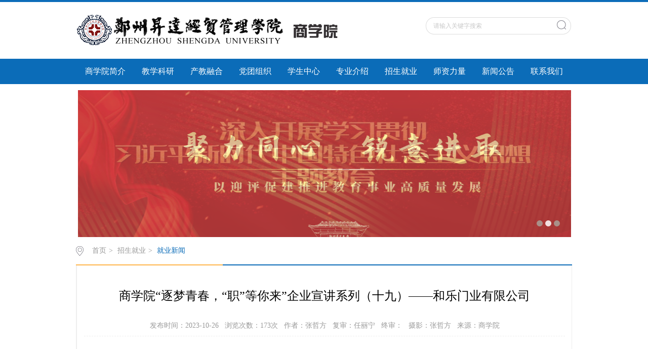

--- FILE ---
content_type: text/html
request_url: https://sxy.shengda.edu.cn/info/1172/10619.htm
body_size: 5128
content:
<!DOCTYPE html>
<html><head><title>商学院“逐梦青春，“职”等你来”企业宣讲系列（十九）——和乐门业有限公司-郑州升达经贸管理学院-商学院</title><META Name="keywords" Content="郑州升达经贸管理学院-商学院,就业新闻,商学院,商学,学院,青春,等你,企业,宣讲,系列,十九,和乐,有限公司,有限公,有限,公司" />
<META Name="description" Content="10月25日上午十点，商学院邀请到和乐门业有限公司在2号楼116教室开展企业宣讲会，商学院2024届毕业生参加。会议伊始，主讲人周老师介绍了公司的发展历程、经营范围、企业规模和企业文化等信息，大家对企业有了初步的认识。随后介绍了公司招聘的岗位信息、薪资福利，并强调了公司对人才的重视，讲述了员工培训以及晋升路线和条件。最后，主讲人细心回答同学们提出的问题。宣讲会结束之后，有求职意向的同学进行了现场面试。本次..." />



<meta http-equiv="X-UA-Compatible" content="IE=edge,chrome=1"> 

<meta charset="utf-8"><link rel="stylesheet" type="text/css" href="../../css/style.css">
<link rel="stylesheet" type="text/css" href="../../css/publice.css">
<script type="text/javascript" src="../../js/bd.js"></script>
<script type="text/javascript" src="../../js/bd.soChange.js"></script>
<script type="text/javascript">
$(function(){
    $(".mainmenu dl").hide();
    $("li.mainmenu").hover(function(){
        $(this).find("dl").stop(true,true);
        $(this).find("dl").slideDown();
    },function(){
        $(this).find("dl").stop(true,true);
        $(this).find("dl").slideUp();
    });
})
</script>

<!--Announced by Visual SiteBuilder 9-->
<link rel="stylesheet" type="text/css" href="../../_sitegray/_sitegray_d.css" />
<script language="javascript" src="../../_sitegray/_sitegray.js"></script>
<!-- CustomerNO:77656262657232307e7a47545251544703080002 -->
<link rel="stylesheet" type="text/css" href="../../copy_1_content.vsb.css" />
<script type="text/javascript" src="/system/resource/js/counter.js"></script>
<script type="text/javascript">_jsq_(1172,'/copy_1_content.jsp',10619,1441660214)</script>
</head>
<body style="position: relative"><!--top s-->
<div class="topWrap clearfix">



<!--<div style="width:100%;height:112px;background:url(/img/top-bg.jpg) no-repeat center top;display:none;">-->
<div style="width:100%;height:112px;background:#ffffff;">
<div class="topDiv">
<div class="logo">

<!-- 网站logo图片地址请在本组件"内容配置-网站logo"处填写 -->
<div class="logo">
<a href="../../index.htm" title="商学院"><img src="../../images/sxy.png" width="550" height="64" border="0" alt="商学院" title="商学院"></a>
</div>
</div>
<div class="topR fr"><script language="javascript" src="/system/resource/js/dynclicks.js"></script><script language="javascript" src="/system/resource/js/openlink.js"></script><div class="topR_t fr" style="color:#fff;">
</div>



<div style="clear:both;"></div><script type="text/javascript">
    function _nl_ys_check_2(){
        
        var keyword = document.getElementById('showkeycode196927_2').value;
        if(keyword==null||keyword==""){
            alert("请输入关键字搜索");
            return false;
        }
        if(window.toFF==1)
        {
            document.getElementById("lucenenewssearchkey196927").value = Simplized(keyword );
        }else
        {
            document.getElementById("lucenenewssearchkey196927").value = keyword;            
        }
        var  base64 = new Base64();
        document.getElementById("lucenenewssearchkey196927").value = base64.encode(document.getElementById("lucenenewssearchkey196927").value);
        new VsbFormFunc().disableAutoEnable(document.getElementById("showkeycode196927_2"));
        return true;
    } 
    function submitForm()
    {
        document.getElementById("au2a").submit();
    }
</script>
<script type="text/javascript">
				function test3()
				{
					var tempStr=document.getElementById('showkeycode196927_2').value;
					if(tempStr=="请输入关键字搜索")
					{
						document.getElementById('showkeycode196927_2').value="";
					}
				}
				function test4()
				{
					var tempStr=document.getElementById('showkeycode196927_2').value;
					if(tempStr=="")
					{
						document.getElementById('showkeycode196927_2').value="请输入关键字搜索";
					}
				}
			</script>
<div class="Search">
<form action="../../ssjg.jsp?wbtreeid=1172" method="post" id="au2a" name="au2a" onsubmit="return _nl_ys_check_2()">
 <input type="hidden" id="lucenenewssearchkey196927" name="lucenenewssearchkey" value=""><input type="hidden" id="_lucenesearchtype196927" name="_lucenesearchtype" value="1"><input type="hidden" id="searchScope196927" name="searchScope" value="0">
 <input type="text" value="请输入关键字搜索" name="showkeycode" class="search_text" onfocus="test3()" onblur="test4()" id="showkeycode196927_2" />
                <div class="fdj fr"> <input type="submit" class="button pngFix" value="" style="cursor: hand"></div>
</form>
</div><script language="javascript" src="/system/resource/js/base64.js"></script><script language="javascript" src="/system/resource/js/formfunc.js"></script>
</div></div>


</div>

</div><!--nav--><div class="navWrap  clearfix">
    <div class="nav">
    <ul>
            <li>
            <a class="link" href="../../sxyjj.htm">商学院简介</a>
                        
        </li>
        <li class="mainmenu">
            <a class="link" href="../../jxky/jxzlgl.htm">教学科研</a>
            <!--如果是导航字数很多，则加上 class="chang"，否则去掉即可-->
            <dl>
                    <dd><a href="../../jxky/sjjxry.htm">省级教学荣誉</a></dd>
                    <dd><a href="../../jxky/jxzlgl.htm">教学质量管理</a></dd>
                    <dd><a href="../../jxky/kxyj.htm">科学研究</a></dd>
                    <dd><a href="../../jxky/yjzx.htm">研究中心</a></dd>
            </dl>
        </li>
        <li class="mainmenu">
            <a class="link" href="../../cjrh/xqhz.htm">产教融合</a>
            <!--如果是导航字数很多，则加上 class="chang"，否则去掉即可-->
            <dl>
                    <dd><a href="../../cjrh/xqhz.htm">校企合作</a></dd>
                    <dd><a href="../../cjrh/fwsh.htm">服务社会</a></dd>
                    <dd><a href="../../cjrh/sd_jdyxczxdscyxy.htm">升达·京东云乡村振兴电商产业学业</a></dd>
            </dl>
        </li>
        <li class="mainmenu">
            <a class="link" href="#">党团组织</a>
            <!--如果是导航字数很多，则加上 class="chang"，否则去掉即可-->
            <dl>
                    <dd><a href="http://www.shengda.edu.cn/yxxdw/">党委</a></dd>
                    <dd><a href="http://www.shengda.edu.cn/yxxtuanwei/">团委</a></dd>
            </dl>
        </li>
        <li class="mainmenu">
            <a class="link" href="../../xszx/xshd.htm">学生中心</a>
            <!--如果是导航字数很多，则加上 class="chang"，否则去掉即可-->
            <dl>
                    <dd><a href="../../xszx/xshd.htm">学生活动</a></dd>
                    <dd><a href="../../xszx/kykz.htm">考研考证</a></dd>
            </dl>
        </li>
        <li class="mainmenu">
            <a class="link" href="../../zyjs/dzswbk.htm">专业介绍</a>
            <!--如果是导航字数很多，则加上 class="chang"，否则去掉即可-->
            <dl>
                    <dd><a href="../../zyjs/dzswbk.htm">电子商务本科</a></dd>
                    <dd><a href="../../zyjs/ggxbk.htm">广告学本科</a></dd>
                    <dd><a href="../../zyjs/scyxbk.htm">市场营销本科</a></dd>
                    <dd><a href="../../zyjs/wlglbk.htm">物流管理本科</a></dd>
                    <dd><a href="../../zyjs/kjdsbk.htm">跨境电商本科</a></dd>
            </dl>
        </li>
        <li class="mainmenu">
            <a class="link" href="../../zsjy/jyxw.htm">招生就业</a>
            <!--如果是导航字数很多，则加上 class="chang"，否则去掉即可-->
            <dl>
                    <dd><a href="../../zsjy/zsjhyzx.htm">招生计划与咨询</a></dd>
                    <dd><a href="../../zsjy/jyxw.htm">就业新闻</a></dd>
                    <dd><a href="../../zsjy/zpxx.htm">招聘信息</a></dd>
                    <dd><a href="../../zsjy/jyzs.htm">就业知识</a></dd>
                    <dd><a href="../../zsjy/jycyzc.htm">就业创业政策</a></dd>
                    <dd><a href="../../zsjy/yxxy.htm">优秀校友</a></dd>
            </dl>
        </li>
        <li class="mainmenu">
            <a class="link" href="../../szll.htm">师资力量</a>
            <!--如果是导航字数很多，则加上 class="chang"，否则去掉即可-->
            <dl>
                    <dd><a href="../../szll/yxjsfc.htm">优秀教师风采</a></dd>
                    <dd><a href="../../szll/ggjsfc.htm">骨干教师风采</a></dd>
                    <dd><a href="../../szll/kcszms.htm">课程思政名师</a></dd>
                    <dd><a href="../../szll/fdyfc.htm">辅导员风采</a></dd>
            </dl>
        </li>
        <li class="mainmenu">
            <a class="link" href="../../xwgg.htm">新闻公告</a>
        </li>
        <li class="mainmenu">
            <a class="link" href="../../lxwm.htm">联系我们</a>
        </li>
     
    </ul>
</div>
</div>
<script type="text/javascript">

    $(".mainmenu dl").hide();

</script><!--banner-->    <div class="banner_three">
            <div class="eachBox">
                <div class="changeBox_a1" id="change_32">
                            <div class="changeDiv">
                        <h3></h3>
                        <img width="1000" height="335" src="../../img/1111.png" />
                    </div>
    
                        <div class="changeDiv">
                        <h3></h3>
                        <img width="1000" height="335" src="../../temp/474b000da0c3fe2c423873b2aaf5537.jpg" />
                    </div>
    
                        <div class="changeDiv">
                        <h3></h3>
                        <img width="1000" height="335" src="../../temp/_20230516085243.jpg" />
                    </div>
    
<ul class="ul_change_a2">
                        <li><span></span></li>
                        <li><span></span></li>
                        <li><span></span></li>
                    </ul>
                </div>
            </div>
        </div><!--main-->
<div class="mainWrap clearfix"><div class="main_tit">
        <div class="main_titT main_titTa">
            <img src="../../img/bri_icon1.png">

<a href="../../index.htm">首页</a>>
<a href="../../zsjy/jyxw.htm">招生就业</a>>
<a href="../../zsjy/jyxw.htm" class="cur">就业新闻</a>
        </div>
</div>
<div class="main_content">
<script language="javascript" src="../../_dwr/interface/NewsvoteDWR.js"></script><script language="javascript" src="../../_dwr/engine.js"></script><script language="javascript" src="/system/resource/js/news/newscontent.js"></script><script type="text/javascript">NewsvoteDWR.getNewsLinkUrl(10618,'1441660214','vsb',newsSkip);function newsSkip(data){if(data != ""){window.location.href = data;}}</script><LINK href="/system/resource/js/photoswipe/3.0.5.1/photoswipe.css" type="text/css" rel="stylesheet"><script language="javascript" src="/system/resource/js/photoswipe/3.0.5.1/klass.min.js"></script><LINK href="/system/resource/style/component/news/content/format2.css" type="text/css" rel="stylesheet"><script language="javascript" src="/system/resource/js/ajax.js"></script><script>

$(function(){
 $(".MsoNormalTable").css("margin-left","");


});
</script>
<form name="_newscontent_fromname">
<div class="main_content">
<div class="main_contit">
            <h2 style="font-family:'微软雅黑'">商学院“逐梦青春，“职”等你来”企业宣讲系列（十九）——和乐门业有限公司</h2>
            <p style="font-family:'微软雅黑'">
            发布时间：2023-10-26&nbsp;&nbsp;
浏览次数：<script>_showDynClicks("wbnews", 1441660214, 10618)</script>次&nbsp;&nbsp;
作者：张哲方&nbsp;&nbsp;
复审：任丽宁&nbsp;&nbsp;
终审：&nbsp;&nbsp;
摄影：张哲方&nbsp;&nbsp;
来源：商学院
            </p>
        </div>
   
    <div id="vsb_content_2" class="main_conDiv"><div class="v_news_content">
<p class="vsbcontent_start">10月25日上午十点，商学院邀请到和乐门业有限公司在2号楼116教室开展企业宣讲会，商学院2024届毕业生参加。</p>
<p class="vsbcontent_img">
 <img width="554" height="416" src="/__local/D/9F/49/C281A2E591D53148A037D7C0C8D_8A0E7838_E18C0.png" vsbhref="vurl" vurl="/_vsl/D9F49C281A2E591D53148A037D7C0C8D/8A0E7838/E18C0" vheight="416" vwidth="554" orisrc="/__local/D/9F/49/C281A2E591D53148A037D7C0C8D_8A0E7838_E18C0.png" class="img_vsb_content"></p>
<p>会议伊始，主讲人周老师介绍了公司的发展历程、经营范围、企业规模和企业文化等信息，大家对企业有了初步的认识。随后介绍了公司招聘的岗位信息、薪资福利，并强调了公司对人才的重视，讲述了员工培训以及晋升路线和条件。最后，主讲人细心回答同学们提出的问题。宣讲会结束之后，有求职意向的同学进行了现场面试。</p>
<p>本次宣讲会取得圆满成功，同学们对不同行业岗位的就业情况有了新的认识，对自己的就业方向有了更深的了解。</p>
<p class="vsbcontent_end"><br /></p>
</div><div id="div_vote_id"></div></div>
    
    <div class="main_art">
      <ul>
                <li><lable>上一篇：</lable><a href="10616.htm">商学院“逐梦青春，“职”等你来”企业宣讲系列（二十）——...</a></li>
                <li><lable>下一篇：</lable><a href="10597.htm">商学院“逐梦青春，“职”等你来”企业宣讲系列（十七）——...</a></li>
            </ul>
  </div>
</div>
   
   
</form>

</div></div><!--link-->



<!--foot-->
<div class="footWrap clearfix"><div class="footDiv_one">
        <div class="foot_one">
            <p><p>版权所有 2001-2017 郑州升达经贸管理学院-商学院<br />地址：河南省郑州新郑龙湖镇文昌路1号 电话：0371-62436222,62436214 邮编：451191&nbsp;E_mail：2365127546@qq.com</p></p>
        </div>
    </div>





<script type="text/javascript">
$(function(){
    $(".select").each(function(){
        var s=$(this);
        var z=parseInt(s.css("z-index"));
        var dt=$(this).children("dt");
        var dd=$(this).children("dd");
        var _show=function(){dd.slideDown(200);dt.addClass("cur");s.css("z-index",z+1);};   //展开效果
        var _hide=function(){dd.slideUp(200);dt.removeClass("cur");s.css("z-index",z);};    //关闭效果
        dt.click(function(){dd.is(":hidden")?_show():_hide();});
        dd.find("a").click(function(){dt.html($(this).html());_hide();});     //选择效果（如需要传值，可自定义参数，在此处返回对应的“value”值 ）
        $("body").click(function(i){ !$(i.target).parents(".select").first().is(s) ? _hide():"";});
    })
});
</script><script type="text/javascript">
$(function () {
//切换对象为其他，这里为包含图片和标题的层
    $('#change_32 div.changeDiv').soChange({//对象指向层，层内包含图片及标题
        thumbObj:'#change_32 .ul_change_a2 span',
        thumbNowClass:'on'//自定义导航对象当前class为on
    });
});
</script><script type="text/javascript">
function setContentTab(name, curr, n) {
    for (i = 1; i <= n; i++) {
        var menu = document.getElementById(name + i);
        var cont = document.getElementById("con_" + name + "_" + i);
    if(menu != null)
    {
        menu.className = i == curr ? "up" : "";
    }
        if (i == curr) {
      if(cont != null)
        {
            cont.style.display = "block";
        }
        } else {
        if(cont != null)
    {
            cont.style.display = "none";
    }
        }
    }
}
</script><script type="text/javascript">
$(".pic ul li").hover(function(){
    $(this).stop(true).animate({width:"848px"},500).siblings().stop(true).animate({width:"50px"},500);
});
</script>

</div>
<script type="text/javascript">
$(function () {

//切换对象为其他，这里为包含图片和标题的层
    $('#change_32 div.changeDiv').soChange({//对象指向层，层内包含图片及标题
        thumbObj:'#change_32 .ul_change_a2 span',
        thumbNowClass:'on'//自定义导航对象当前class为on
    });

});
</script>

</body></html>


--- FILE ---
content_type: text/css
request_url: https://sxy.shengda.edu.cn/css/style.css
body_size: 7648
content:
.topWrap{
 width: 100%;
 margin: 0 auto;
 background: #ffffff;
 height: auto;
 overflow: hidden;
 border-top: 4px solid #0d6db9;
}
.topDiv{
 width: 976px;
 margin:0 auto;
 height:112px;
}
.logo{
 float: left;
margin-top:12px;

}
.topR{
 width:420px;
 height: 76px;
 padding-top: 15px;
 color: #999999;
}
.topR a{
 color: #999999;
 padding: 0 5px;
}
.Search{
 width: 287px;
 height: 38px;
 background:url(../img/top_hunt_bg.png) no-repeat;
 margin-top: 15px;
 *float: right;
 float: right;
}
.fdj{
 float: right;
 height: 18px;
 margin-top: 6px;
 margin-left: 10px;
}
.fdj img{
 margin-right: 5px;
}
.search_text{
 float: left;
 width: 195px;
 margin-top: 2px;
 height: 30px;
    line-height: 30px;
 outline: none;
 font-family: "微软雅黑";
 color: #c8c8c8;
 margin-left: 15px;
}
.button{
 background:url(../img/top_hunt.png) no-repeat;
 width: 18px;
 height: 18px;
 cursor: pointer;
 margin-right: 10px;
 outline: none;
}

.navWrap{
 width: 100%;
 background:#0b6cb8;
 height:50px;
 line-height: 50px;
 margin: 0 auto;
 position: relative;
 z-index: 9999;
}
.nav{width:976px;height:50px;margin: 0 auto;}
.nav li{float:left;height:50px;line-height:50px;font-size:16px;position:relative;}
.nav li a{color:#FFF;display:block;padding: 0 16px;}
.nav ul li a:hover{display:block;color: #fff;background:#0a5894;}
.nav dl{font-size:14px;background:#0a5894;position:absolute;top:50px;left:0px;z-index: 9999;width: 100%;}
.nav dl dd a{color:#fff; padding: 8px 0; line-height: 22px;display: block;text-align: center;font-size:13px;}
.nav dl dd a:hover{color:#fff;background:#0D6DB9;}


.bannerWrap{
 width: 100%;
 margin: 0 auto;
 height: auto;
 overflow: hidden;
}
.banner_one{
 width:974px; height:350px;
 position:relative; 
 margin:0 auto; 
 overflow:hidden; 
 z-index:1;
}

.slideBox{ width:974px; height:350px;overflow:hidden; position:relative;}
.slideBox .hd{ height:4px; overflow:hidden; position:absolute; right:29.6%; bottom:20px; z-index:1;}
.slideBox .hd ul{ overflow:hidden; zoom:1; float:left;  }
.slideBox .hd ul li{ float:left; margin-right:5px;  width:60px; height:4px;border-radius: 2px;text-align:center; background:#8f8586; cursor:pointer; }
.slideBox .hd ul li.on{ background:#fff;}
.slideBox .bd{ position:relative; height:100%; z-index:0;}
.slideBox .bd li{ zoom:1; vertical-align:middle; }
.slideBox .bd img{ width:100%; height:auto; display:block;  }
.slideBox .prev{ position:absolute; left:0; top:50%; margin-top:-25px; float:left;display:block; width:40px; height:74px; background:url(../img/s_banner_l.png)  no-repeat; filter:alpha(opacity=50);opacity:0.5;     z-index: 3;  }
.slideBox .next{ position:absolute; right:0; top:50%; margin-top:-25px; float: right; display:block; width:40px; height:74px; background:url(../img/s_banner_r.png) no-repeat; filter:alpha(opacity=50);opacity:0.5;      z-index: 3; }
.slideBox .prev:hover,.slideBox .next:hover{ filter:alpha(opacity=100);opacity:1; }
.slideBox .prevStop{ display:none;  }
.slideBox .nextStop{ display:none;  }


.banner_two{
 width: 976px;
 margin:10px auto 0;
}
.pic{width:976px;height:335px;}
.pic ul li{list-style:none;width:50px;height:334px;float:left;}
.pic .l1{background-image:url(../temp/m_banner.jpg);}
.pic .l4{background-image:url(../temp/b_banner.jpg);}
.pic .l3{background-image:url(../temp/m_banner.jpg);}
.pic .l2{background-image:url(../temp/b_banner.jpg);width:824px;}
.txt{width:100%; height:42px;line-height: 42px;background: url(../img/m_banbg.png) no-repeat 0px 0px;margin-top: 292px;}
.txt p{color:#fff;font-family:"微软雅黑";position:relative;width: 100%;overflow: hidden;height: 42px;line-height: 42px;text-indent: 50px;}
.txt .p1{font-size:16px;}

.banner_three{
 width: 976px;
 margin:12px auto 0;
}
.eachBox{
 height: 200px;
}

.changeBox_a1{
 float:left;
 width: 976px;
 height:290px;
 position:relative; overflow:hidden;
}
.changeBox_a1 .a_bigImg img{
 position:absolute;
 top:0px;
 left:0px;
 display:none;
}
.changeDiv{
 position:absolute;
 top:0px;
 left:2px;
 display:none;
}
.changeDiv h3{
 position:absolute;
 left:0px;
 bottom:0;
 width:100%;
 height:43px;
 line-height:43px;
 background:#000;
 filter:alpha(opacity=70);
 opacity:0.7;
}
.changeDiv h3 a{
 display:block;
 padding-left:15px;
 color:#fff;
 font-size: 16px;
}
.changeDiv a img{
 display: block;
 width: 100%;
}

.ul_change_a2{
 position:absolute;
 right:20px;
 bottom:16px;
 padding-left:12px;
 overflow:hidden;
}
.ul_change_a2 li{
 display:-moz-inline-stack;
 display:inline-block;
 *display:inline;
 *zoom:1;
}
.ul_change_a2 span{
 display:-moz-inline-stack;
 display:inline-block;
 *display:inline;
 *zoom:1;
 margin-right:2px;
 background:#a99f97;
 filter:alpha(opacity=85);
 opacity:0.85;
 cursor:hand;
 cursor:pointer;
 width: 12px;
 height: 12px;
 border-radius: 50%;
}
.ul_change_a2 span.on{
 background:#fff;
}


.container{
 width: 996px;
 margin: 0 auto;
 height: auto;
}

.content{
 margin-top: 5px;
 width: 996px;
 float: left;
}
.new_inforBox{
 width: 644px;
 height: auto;
 padding: 0 10px;
 margin-top: 20px;
}
.informBox{
 width: 180px;
 height: auto;
 padding: 0 10px;
 margin-top: 20px;
}
.dynamic{
 height: 35px;
 line-height: 34px;
 width: 100%;
 border-bottom: 1px solid #d7d7d7;
background:#ddd;
}
.dynamic h2{
 font-size: 16px;
 color: #464646;
 font-weight: normal;
    float: left;
    padding: 0 5px;

background:#2780cb;
color:#fff;}
.dynamic span a{
 width: 38px;
 height: 25px;
 *position: relative;
 *margin-top: 12px;
 display: block;
 float: right;
}
.newBox{
 margin:12px auto 0;
 height: auto;
 overflow: hidden;
}
.new_pic{
 float: right;
 width: 380px;
}
.slideBox1{ 
 width:380px; 
 height:auto; 
 overflow:hidden; 
 position:relative;
}
.slideBox1 .hd{
 height:15px; 
 overflow:hidden; 
 position:absolute; 
 right:5px; 
 bottom:8px; 
 z-index:1; 
}
.slideBox1 .hd ul{ 
 overflow:hidden; 
 zoom:1; 
 float:left;  
}
.slideBox1 .hd ul li{ 
 float:left; 
 margin-right:2px;
 border-radius: inherit;
 width:20px; 
 height:15px; 
 line-height:14px; 
 text-align:center; 
 background:#6a6a6a;
 color:#fff; 
 cursor:pointer; 
}
.slideBox1 .hd ul li.on{ 
 background:#0b6cb8;
}
.slideBox1 .bd{ 
 position:relative; 
 height:100%; 
 z-index:0;
 height: 177px;  
}
.slideBox1 .bd li{ 
 zoom:1; 
 vertical-align:middle; 
}
.slideBox1 .bd img{ 
 width:100%; 
 display:block;  
}
.new_pic h3{
 font-size: 14px;
 color: #999999;
 font-weight: normal;
 text-align: center;
 margin-top: 20px;
}
.new_list{
 width: 312px;
 float: left;
}
.new_list1{
 width: 312px;
 margin-top: 20px;
}
.dynamic_list{
 width: 100%;
}
.dynamic_list li{
 _height: 30px;
 height: 30px;
   line-height:30px;
 *height: 27px;
   *line-height:27px;
   font-size: 14px;
   color: #5c5c5c;
   width: 100%;
   background: url(../img/xdd.png) no-repeat 0px 14px;
   text-indent: 12px;
}
.dynamic_list1 li{
 *height: 30px;
   *line-height:30px;
}
.dynamic_list li:hover{
 background: url(../img/xdd_h.png) no-repeat 0px 14px;
}
.dynamic_list li a{
    color: #5c5c5c;
    display: block;
    cursor: pointer;
 text-overflow: ellipsis;
 white-space: nowrap;
 overflow: hidden;
}
.dynamic_list li:hover a{
    color: #0b6cb8;
}
.dynamic_list li a em{
 display: block;
 float: left;
 text-overflow: ellipsis;
 white-space: nowrap;
 overflow: hidden;
}
.dynamic_list li img{
 margin-right: 6px;
}
.dynamic_list li span{
 float: right;
 margin-right: 0;
 color: #c3c3c3;
}
.dynamic_list li:hover span{
 color: #0B6CB8;
}
.new_pica{
 width: 310px;
 padding: 0 10px;
}
.new_pica1{
 margin-top: 20px;
 position: relative;
}
.slideBox2{ width:100%; height:240px; overflow:hidden; position:relative;}
.slideBox2 .hd{height:8px; overflow:hidden; position:absolute; right:5px; bottom:12px; z-index:1; }
.slideBox2 .hd ul{ overflow:hidden; zoom:1; float:left;  }
.slideBox2 .hd ul li{ float:left; margin-right:5px;border-radius:50%;width:8px; height:8px; line-height:8px; text-align:center; background:#989da9; cursor:pointer; }
.slideBox2 .hd ul li.on{ background:#fff;}
.slideBox2 .bd{ position:relative; height:100%; z-index:0;   }
.slideBox2 .bd li{ zoom:1; vertical-align:middle; }
.slideBox2 .bd img{ width:100%; height:240px; display:block;  }
.new_pica p{
 position: absolute;
 bottom: 0;
 left: 0;
 width: 100%;
 background: url(../img/ico.png);
 cursor:hand;
 cursor:pointer;
 font-size: 14px;
 color: #ffffff;
 line-height: 34px;
 text-indent:10px;
}
.newBoxa{
 margin-top:0px ;
}
#tab2 { width:100%; height:auto; position:relative;}
html > body #tab2 { width:100%;}
#tab2 div { position:absolute; top:56px; left:0; width:100%; height:auto;border: 1px solid #eee;}
#tab2 div { display:none;}
#tab2 .block { display:block;}
#tab2 h3 {text-indent: 0 ;float:left; width:89px; height:42px; line-height:42px;margin-right: 8px; font-size:16px; cursor:pointer; background-color:#c5c5c5; text-align:center; color:#ffffff; font-family:Microsoft YaHei;font-weight:normal;}
#tab2 .up { background:#0B6CB8;color:#fff;}

#tab2 ul { list-style:none; padding:0; height:auto;overflow: hidden; margin-top:0px;}
#tab2 li { margin-right:2px;background: url(../img/xdd.png) no-repeat 5px 15px;line-height: 29px;text-indent:12px;overflow:hidden;}
#tab2 li a { display:inline; font-size:14px; text-decoration:none;color: #5c5c5c;}
#tab2 li a span{ display:block; float:right;color: #c3c3c3;}
#tab2 li:hover a span{ display:block; float:right;  color: #0b6cb8;}
#tab2 li:hover{background: url(../img/xdd_h.png) no-repeat 5px 15px;}
a.tab_title:link { color: #5a5a5a; text-decoration:none;}
a.tab_title:visited { color:#5a5a5a; text-decoration:none;}
a.tab_title:hover { color:#5a5a5a; text-decoration:none;}
a.tab_title:active { color:#5a5a5a; text-decoration:none;}
a.tab_menu:link { color:#6464d5; text-decoration:none;}
a.tab_menu:hover { color:#8888e0; text-decoration:underline;}
#tab2  a.gd{font-size: 14px;color: #999999;position: absolute;top: -36px;right: 0;cursor: pointer;}
#tab2  a.gd:hover{color: #0b6cb8;}

.dynamica{
 background: #0b6cb8;
 border-bottom:none;
 height: 42px;
 line-height: 42px;
}
.dynamica h2{
 color: #fff;
 border-bottom:none;
 text-indent: 8px;
}
.dynamica span a{
 width: 38px;
 height: 25px;
 display: block;
 float: right;
}
.dynamica span a img{
 width: 33px;
 height: 5px;
}
.informBoxa{
 margin-top:20px;
 width: 312px;
}
.los_list{
 margin-top:0;
}
.los_list li{
 height:38px;
 width: 100%;
 margin-top: 11.5px;
 *margin-top: 10px;
}
.los_list li a{
 display: block;
 color: #666666;
 font-size: 14px;
 border-left: 4px solid #ffb64d;
 text-indent: 8px;
 height:38px;
 line-height:38px;
 background: #f8f8f8;
 text-overflow: ellipsis;
 white-space: nowrap;
 overflow: hidden;
}
.los_list li a:hover{
 color:  #0B6CB8;
 background: #fcfcfc;
}

.contentb{
 margin-top: 20px;
}
.newBoxd{
 float: left;
 height: auto;
 width: 778px;
 border: 1px solid #EEEEEE;
 border-top: none;
 margin-top: 0;
}
.new_pica2{
 width: 370px;
 padding: 0;
}
.slideBox7{ height:240px; overflow:hidden; position:relative;margin: 10px 0 10px 10px;}
.slideBox7 .hd{height:8px; overflow:hidden; position:absolute; right:5px; bottom:12px; z-index:1; }
.slideBox7 .hd ul{ overflow:hidden; zoom:1; float:left;  }
.slideBox7 .hd ul li{ float:left; margin-right:5px;border-radius:50%;width:8px; height:8px; line-height:8px; text-align:center; background:#989da9; cursor:pointer; }
.slideBox7 .hd ul li.on{ background:#fff;}
.slideBox7 .bd{ position:relative; height:100%; z-index:0;   }
.slideBox7 .bd li{ zoom:1; vertical-align:middle; }
.slideBox7 .bd img{ height:240px; display:block;  }
.new_listc{
 margin-top: 0px;
 width: 370px;
 padding: 10px;
 float: right;
 margin-right: 0;
}
.dynamic_listg{
 width: 100%;
}
.dynamic_listg li{
 width: 100%;
}
.new_list h3{
 font-size: 16px;
 color: #0b6cb8;
 text-indent: 12px;
}
.new_list h3 a{
 color: #0b6cb8;
}
.new_listbpicl,
.new_listbpicr{
 width: 150px;
}
.new_listbpicl a{
 display: block;
}
.new_list p{
 margin-top: 4px;
 font-size: 12px;
 color: #999999;
 text-indent: 2em;
 line-height: 22px;
 padding-bottom: 4px;
 border-bottom: 1px dashed #eeeeee;
}
.new_list p span a{
 color: #0b6cb8;
}
.new_list p span a:hover{
 color: #ffb64d;
}
.newBoxc{
 border: 1px solid #EEEEEE;
 border-top: none;
}

.lect_list ul li{
 width: 100%;
 height: auto;
 overflow: hidden;
 padding: 14px 0;
 border-bottom: 1px dashed #eee;
 cursor: pointer; 
}
.lect_list ul li .lect_l_time{
 float: left;
 width:40px;
}
.lect_list ul li .lect_l_time h2{
 display: block;
 width: 40px;
 height:27px;
 font-size: 16px;
 color: #999999;
 font-weight: normal;
 text-align: center;
 line-height: 27px;
 background: #f8f8f8;
}
.lect_list ul li .lect_l_time span{
 display: block;
 width: 40px;
 height:27px;
 font-size: 16px;
 color: #fff;
 text-align: center;
 line-height: 27px;
 background: #cccccc;
}
.lect_list ul li:hover .lect_l_time span{
 background: #ffb64d;
}
.lect_r{
 float: right;
 margin-right: 0;
 width: 124px;
}
.lect_list ul li .lect_r h2{
 display: block;
 width: 100%;
 line-height: 20px;
 min-height: 40px;
 font-size: 14px;
 color: #666666;
 font-weight: normal;
 text-align:left;
}
.lect_list ul li:hover .lect_r h2{
 color: #0B6CB8;
}
.lect_list ul li .lect_r span{
 display: block;
 font-size: 12px;
 color: #c8c8c8;
 text-align: left;
}
.newBoxe{
 width: 100%;
}
.new_listd{
 width: 100%;
 padding: 0;
}
.new_listd h3{
 font-size: 18px;
}
.dynamic_listh{
 width: 100%;
}
.dynamic_listh li{
 width: 100%;
}
.dynamic_listh li a em,
.dynamic_listc1 li a em{
 width: 586px;
}
.dynamic_liste li a em{
 width: 240px;
}

.slideBox3{ 
 width:100%; 
 height:127px; 
 overflow:hidden; 
 position:relative; 
}
.slideBox3 .hd{ 
 height:4px; 
 overflow:hidden; 
 position:absolute; 
 left: 50%;
 margin-left: -22.5px;
 bottom:15px; 
 z-index:1; 
}
.slideBox3 .hd ul{ 
 overflow:hidden; 
 zoom:1; 
 float:left;
}
.slideBox3 .hd ul li{ 
 float:left; 
 margin-right:5px;  
 width:4px; 
 height:4px;
 text-align:center; 
 background:#e8b3bb; 
 cursor:pointer; 
}
.slideBox3 .hd ul li.on{ 
 background:#fff;
}
.slideBox3 .bd{ 
 position:relative; 
 height:100%; 
 z-index:0;   
}
.slideBox3 .bd li{ 
 zoom:1; 
 vertical-align:middle; 
}
.slideBox3 .bd img{ 
 width:100%; 
 height:127px; 
 display:block;  
}

.slideBox4{ 
 width:100%; 
 height:127px; 
 margin-top: 24px;
 overflow:hidden; 
 position:relative; 
}
.slideBox4 .hd{ 
 height:6px; 
 overflow:hidden; 
 position:absolute; 
 left: 50%;
 bottom:12px; 
 margin-left: -69px;
 z-index:1; 
}
.slideBox4 .hd ul{ 
 overflow:hidden; 
 zoom:1; 
 float:left;  
}
.slideBox4 .hd ul li{ 
 float:left; 
 margin-right:4px;  
 width:30px; 
 height:4px;
 text-align:center;
 border:1px solid #fec169; 
 cursor:pointer; 
}
.slideBox4 .hd ul li.on{ 
 background:#fec169;
}
.slideBox4 .bd{ 
 position:relative; 
 height:100%; 
 z-index:0;   
}
.slideBox4 .bd li{ 
 zoom:1; 
 vertical-align:middle; 
}
.slideBox4 .bd img{ 
 width:100%; 
 height:127px; 
 display:block;  
}

.contentc{
 width: 976px;
 padding: 0 10px;
 margin-top: 20px;
}
.contentc a img{
 width: 100%;
 height: 60px;
}

.newBoxb{
 width: 100%;
 margin-top:0px;
}
.newBoxb .new_picb{
 width: 100%;
 position: relative;
}
.new_picb p{
 position: absolute;
 bottom: 0;
 left: 0;
 width: 100%;
 background: url(../img/ico.png);
 cursor:hand;
 cursor:pointer;
 font-size: 16px;
 color: #ffffff;
 line-height: 34px;
 text-indent:10px;
}
.slideBox5{ 
 width: 100%;
 height:344px; 
 overflow:hidden; 
 position:relative;
}
.slideBox5 .hd{ 
 height:14px; 
 overflow:hidden; 
 position:absolute; 
 right:2%; 
 bottom:8px; 
 z-index:1; 
}
.slideBox5 .hd ul{ 
 overflow:hidden; 
 zoom:1; 
 float:left;  
}
.slideBox5 .hd ul li{ 
 float:left; 
 margin-right:4px; 
 width:20px; 
 height:14px;
 text-align:center;
 line-height: 14px;
 background: #494544;
 cursor:pointer;
 border-radius: inherit;
 color: #fff;
 font-size: 12px; 
}
.slideBox5 .hd ul li.on{ 
 background:#0b6cb8;
}
.slideBox5 .bd{ 
 position:relative; 
 height:100%; 
 z-index:0;   
}
.slideBox5 .bd li{ 
 zoom:1; 
 vertical-align:middle; 
}
.slideBox5 .bd img{ 
 width: 100%;
 height:344px; 
 display:block;  
}

.informBoxb{
 width: 312px;
 height: auto;
 padding: 0 10px;
 margin: 20px 0 0 0;
}
.informBoxb1{
 width: 230px;
 padding: 0;
}
.dynamicb{
 width:100%;
 background: #0b6cb8;
 border-bottom:none;
 height: 44px;
 line-height: 44px;
}
.dynamicb h2{
 color: #fff;
 border-bottom:none;
 text-indent: 10px;
}
.dynamicb span a{
 width: 38px;
 height: 25px;
 margin-top: 0px;
 *margin-top: 10px;
 display: block;
 float: right;
}
.dynamicb span a img{
 width: 33px;
 height: 5px;
}
.guid_list{
 height: auto;
 overflow: hidden;
 background: #fbfbfb;
}
.gui_list{
 margin-top: 12px;
}
.gui_list li{
 background: #FBFBFB url(../img/dh_jt.png) no-repeat 5px 12px ;
 text-indent: 30px;
 line-height: 32px;
}
.gui_list li:hover{
 background:#f1f1f1 url(../img/dh_jt_h.png) no-repeat 5px 12px ;
 text-indent: 30px;
 line-height: 32px;
}
.gui_list li a{
 display: block;
 height: 32px;
 font-size: 14px;
 color: #666;
}
.gui_list li a:hover{
 color: #0b6cb8;
}
.dynamicd{
 width: 100%;
}
.new_inforBoxb .new_pica{
 padding: 0;
}
.slideBoxa{
 margin-top: 6px;
}
.slideBox6{ height:256px; overflow:hidden; position:relative;}
.slideBox6 .hd{height:8px; overflow:hidden; position:absolute; right:5px; bottom:12px; z-index:1; }
.slideBox6 .hd ul{ overflow:hidden; zoom:1; float:left;  }
.slideBox6 .hd ul li{ float:left; margin-right:5px;border-radius:50%;width:8px; height:8px; line-height:8px; text-align:center; background:#989da9; cursor:pointer; }
.slideBox6 .hd ul li.on{ background:#fff;}
.slideBox6 .bd{ position:relative; height:100%; z-index:0;   }
.slideBox6 .bd li{ zoom:1; vertical-align:middle; }
.slideBox6 .bd img{ height:256px; display:block;  }
.dynamic_lista{
 width: 100%;
}
.dynamic_lista li{
 width: 100%;
}
.dynamicc{
 border-bottom: none;
 height: auto;
 overflow: hidden;
 width: 100%;
 position: relative;
}
.dynamicc h2{
 color: #fff;
 font-size: 16px;
 border-bottom: none;
 border-left: 4px solid #0b6cb8;
 text-indent: 10px;
}
.informBoxb input{
 margin-top: 12px;
 color: #c8c8c8;
 font-size: 14px;
 height: 38px;
 line-height: 38px;
 border: 1px solid #eeeeee;
 text-indent: 10px;
 width: 256px;
 margin-left: 0;
}
.informBoxb input.h_button{
 width: 54px;
 height: 40px;
 line-height: 40px;
 font-size: 16px;
 color: #FFF;
 text-align: center;
 background: #ffb64d;
 border:none;
 text-indent: 0px;
 position: absolute;
 cursor: pointer;
}
.informBoxb1 input{
 width: 172px;
}
.zp_pic a img{
 width: 100%;
 height: 59px;
 margin:14px  auto 0;
}
.zp_pic a:hover img{
 opacity: 0.8;
}
#tab{width:100%;position:relative;margin:0 auto;}
#tab .tab_menu{width:100%;z-index:1;}
#tab .tab_menu li{float:left;width:88px;height:38px;line-height:38px;border: 1px solid #eee;border-top:2px solid #E8E8E8;border-bottom:none;cursor:pointer;text-align:center;color: #666;background: #e8e8e8;font-size: 16px;}
#tab .tab_box{width:178px;height:auto;clear:both;position:relative;border:1px solid #eee;background:#fff;border-top: 0;}
#tab .tab_menu .selected{background: #fff;border-top: 2px solid #0B6CB8;color: #0B6CB8;}
.hide{display:none;}
.tab_box div{padding:8px;} 
.tab_box ul li{
 background: url(../img/h_jt.png) no-repeat 2px 12px;
 text-indent: 20px;
 line-height: 32px;
}
.tab_box ul li a{
 font-size: 14px;
 color: #666666;
 display: block;
 text-overflow: ellipsis;
 white-space: nowrap;
 overflow: hidden;
}
.tab_box ul li a:hover{
 color: #0B6CB8;
}

.new_picc{
 width:380px;
 padding: 0 10px;
 margin-top: 20px;
}
.dynamice{
 width:100%;
}
.picFocus{ 
 margin:11px auto 0;
 width:100%;
 position:relative;  
 overflow:hidden;  
 zoom:1;   
}
.picFocus .hd{ 
 width:100%;
 margin-top: -40px;  
 overflow:hidden;
}
.picFocus .hd ul{ 
 margin-right:-5px;  
 overflow:hidden; 
 zoom:1; 
}
.picFocus .hd ul li{ 
 float:left;  
 text-align:center;  
}
.picFocus .hd ul li img{ 
 width:87px; 
 height:56px; 
 border:2px solid #fff; 
 cursor:pointer; 
 margin-right:4px;
}
.picFocus .hd ul li.on img{ 
 border-color:#ffb64d;  
}
.picFocus .bd li{ 
 vertical-align:middle; 
}
.picFocus .bd img{ 
 width:100%;
 height:202px; 
 display:block;  
}
.picFocus .bd  p{
 position: relative;
 top: -49px;
 background: rgba(23,11,15,0.5);
 filter: progid:DXImageTransform.Microsoft.gradient(startColorstr='#99000000',endColorstr='#99000000');       
    -ms-filter:"progid:DXImageTransform.Microsoft.gradient(startColorstr='#99000000', endColorstr='#99000000')";      
 cursor:hand;
 cursor:pointer;
 font-size: 14px;
 color: #ffffff;
 line-height: 34px;
 text-indent:10px;
}
.informBoxc{
 width:180px;
 float: left;
 padding: 0 10px;
 margin-top: 20px;
}
.dynamic_listb{
 margin-top: 12px;
}
.dynamic_listf li{
 background:url(../img/xdd.png) no-repeat 2px 14px;
}
.dynamic_listf li:hover{
 background:url(../img/xdd_h.png) no-repeat 2px 14px;
}
.table_list{
 width: 312px;
 padding: 0 10px;
 margin-top: 20px;
 float: left;
}
#tab1{width:100%;position:relative;}
#tab1 .tab1_menu{width:100%;z-index:1;}
#tab1 .tab1_menu li{ float:left; width:89px; height:40px; line-height:40px;margin-right: 8px; font-size:16px; cursor:pointer; background-color:#b8b8b8; text-align:center; color:#ffffff; font-family:Microsoft YaHei;font-weight:normal;}
#tab1 .tab1_box{height:auto;clear:both;position:relative;border:1px solid #eee;margin-top: 10px;}
#tab1 .tab1_menu .selected1{background-color:#0b6cb8;cursor:pointer;}
.hide1{display:none;}
.tab1_box div{padding-top: 0px;}
.tab1_box ul { list-style:none; padding:0; height:auto;overflow: hidden; margin-top:2px;}
.tab1_box li { margin-left:8px; margin-right:5px;background: url(../img/xdd.png) no-repeat 0px 15px;line-height: 31.5px;*line-height: 29px;text-indent:10px;overflow:hidden;}
.tab1_box li a { display:inline; font-size:14px; text-decoration:none;}
.tab1_box li a span{ display:block; float:right; margin-right:0px; color: #c3c3c3;}
.tab1_box li a em{
 display: block;
 float: left;
 width: 240px;
 text-overflow: ellipsis;
 white-space: nowrap;
 overflow: hidden;
}
.tab1_box li:hover a span{ display:block; float:right; margin-right:0px; color: #0b6cb8;}
.tab1_box li:hover{background: url(../img/xdd_h.png) no-repeat 0px 15px;}
#tab1  a.gd{font-size: 14px;color: #999999;position: absolute;top: -36px;right: 0;cursor: pointer;}
#tab1  a.gd:hover{color: #0b6cb8;}
 

.new_picc1{
 width: 180px;
 padding: 0 10px;
}
.informBoxe{
 padding: 0 10px;
 width: 312px;
 height: auto;
 overflow: hidden;
}
.dynamicf h2{
 border-bottom: none;
}
.dynamicf h2 i{
 font-size: 12px;
 color: #999999;
 font-style: normal;
 margin-left: 5px;
}
.sz_pic a img{
 width: 100%;
 margin-top: 12px;
}
.new_listb{
 padding: 0;
}
.informBoxc1{
 width: 312px;
 padding: 0 10px;
}
.new_picc p{
 margin-top:15px;
 font-size: 16px;
 color: #999;
}
.new_picc1 p{
 margin-top:10px;
}
.new_picc p span a {
 color: #0b6cb8;
}
.infor_lista{
 height: auto;
 padding: 0 6px;
 overflow: hidden;
 border: 1px solid #eee;
 margin-top:12px ;
}
.dynamic_liste{
 margin-top:0px;
}
.dynamic_liste li{
 line-height: 31px;
 background: url(../img/xdd.png) no-repeat 5px 15px;
 text-indent: 15px;
}
.dynamic_liste li:hover{
 background: url(../img/xdd_h.png) no-repeat 5px 15px;
}
.informBoxd{
 height: auto;
 overflow: hidden;
 float: right;
 margin-right: 0;
}
.focu_list{
 margin-top: 10px;
 height: auto;
 overflow: hidden;
}
.focu_list ul li{
 height: auto;
 overflow: hidden;
 padding: 10px 0;
 border-bottom: 1px dashed #eee;
}
.focu_list ul li .focu_picL{
 float: left;
 width: 98px;
}
.focu_list ul li .focu_picL img{
 width: 98px;
 height: 71px;
}
.focu_list ul li .focu_picR{
 float: right;
 margin-right: 0;
 width: 260px;
 margin-left: 10px;
}
.focu_list ul li .focu_picR .tit{
 font-size: 14px;
 color: #666666;
 font-weight: normal;
 margin-top: 0;
 text-align: left;
 display: block;
 text-overflow: ellipsis;
 white-space: nowrap;
 overflow: hidden;
}
.focu_list ul li .focu_picR a:hover{
 color: #0b6cb8;
}
.focu_list ul li .focu_picR p{
 font-size: 12px;
 color: #999999;
 text-indent: 2em;
}
.focu_list ul li .focu_picR p span a:hover{
 color: #ffb64d;
}
.dynamic_listc li{
 background: url(../img/xdd.png) no-repeat 7px 14px ;
 text-indent: 18px;
}
.dynamic_listc li:hover{
 background: url(../img/xdd_h.png) no-repeat 7px 14px;
}
.new_list2{
 width: 100%;
 float: none;
}
.new_listb h3{
 margin-top: 20px;
}
.new_listbpic{
 height: auto;
 overflow-x: hidden;
 margin:20px auto 0;
 border-bottom: 1px dashed #eee;
}
.new_listbpicl{
 float: left;
 margin-left: 0px;
 border-bottom:none;
 padding-left: -10px;
}
.new_listbpicr{
 float: right;
 margin-right: 0;
}
.new_listbpicl a p,.new_listbpicr a p{
 text-indent: 0;
 text-overflow: ellipsis;
 white-space: nowrap;
 overflow: hidden;
 border-bottom:none;
}
.new_listbpicl a img,.new_listbpicr a img{
 width: 150px;
 height: 107px;
}

.contentf{
 width: 976px;
 padding: 0 10px;
 margin: 20px auto 0;
 height: auto;
 overflow: hidden;
}
.dynamicg{
 width: 100%;
 margin: 0 auto;
}
.dynamicg h2{
 border-bottom: none;
}
.dynamicg h2 i{
 font-size: 12px;
 color: #999999;
 font-style: normal;
 margin-left: 5px;
}
.col_con{
 width: 100%;
 margin: 12px auto 0;
}
.col_con ul li{
 float: left;
 width: 229px;
 margin-right:20px;
}
.col_con ul li a img{
 width: 100%;
 height:145px;
}
.col_con ul li a:hover img{
 opacity: .8;
}
.col_con ul li a h3{
 font-size:16px;
 color: #666666;
 font-weight: normal;
 margin-top:25px;
 text-overflow: ellipsis;
 white-space: nowrap;
 overflow: hidden;
 display: block;
}
.col_con ul li a:hover h3{
 color:#0B6CB8;
}
.col_con ul li a p.time{
 margin-top: 15px;
 color: #a9a9a9;
 font-size: 12px;
}
.col_con ul li a p.exp{
 font-size: 14px;
 color: #A9A9A9;
 margin-top: 15px;
 line-height: 27px;
 text-indent: 2em;
}
.col_con ul li.col_r{
 float: right;
 margin-right: 0;
}

.sch_con{
 width: 100%;
 margin: 0px auto;
}
.sch_conL{
 float: left;
 width:325px;
}
.sch_conL a img{
 width: 324px;
 height: 169px;
 margin-top: 12px;
}
.sch_conL a h3{
 margin-top: 18px;
 font-size: 16px;
 color: #0B6CB8;
 font-weight: normal;
 text-overflow: ellipsis;
 white-space: nowrap;
 overflow: hidden;
}
.sch_conL a:hover img{
 opacity: .8;
}
.sch_conL a:hover h3{
 color: #0B6CB8;
}
.sch_conL p{
 margin-top:16px;
 font-size: 14px;
 color: #a9a9a9;
 line-height: 25px;
}
.sch_conM{
 float: left;
 width: 368px;
 margin-left:15px;
}
.focu_lista{
 margin-top: 0;
}
.focu_lista ul li{
 padding: 14px 0;
}
.focu_lista ul li p{
 margin-top: 18px;
}
.focu_lista ul li p span a {
 color: #0B6CB8;
}
.sch_conR{
 float: right;
 margin-right: 0;
 width: 248px;
}
.sch_conR ul li{
 padding: 14px 0;
 width: 100%;
 border-bottom: 1px dashed #eee;
}
.sch_conRwz .tit{
 font-size: 14px;
 color: #666666;
 font-weight: normal;
}
.sch_conRwz .tit:hover{
 color: #0b6cb8;
}
.sch_conRwz p{
 font-size: 12px;
 color: #999999;
 margin-top: 18px;
 text-indent: 2em;
}
.sch_conRwz p span a{
 color: #0B6CB8;
}
.sch_conRwz p span a:hover{
 color: #ffb64d;
}
.sch_cona{
 width: 976px;
 margin: 0 auto;
 height: auto;
 overflow: hidden;
 background: #fff;
 border: 1px solid #eee;
 border-top: none;
}
.sch_cona ul li{
 width: 325px;
 float: left;
}
.sch_cona ul li.sch_conaR{
 float: right;
 margin-right:0;
}
.sch_cona ul li .scl_conC{
 width:276px;
 margin: 25px auto 0;
 border-right: 1px solid #eee;
 padding:0px 23.5px 24px 23.5px;
}
.sch_cona ul li .scl_conCa{
 margin-top: 0;
 margin-bottom: 24px;
 padding-bottom: 0;
}
.sch_cona ul li .scl_conC a h3{
 width: 100%;
 font-size: 16px;
 color: #0b6cb8;
 font-weight: normal;
 float: left;
 line-height: 28px;
}
.sch_cona ul li .scl_conC a:hover h3{
 color: #0b6cb8;
}
.sch_cona ul li .scl_conC h3 span{
 font-size: 14px;
 color: #b7b7b7;
 float: right;
 margin-right: 0;
}
.sch_cona ul li .scl_conC a img{
 margin-top: 15px;
 width: 276px;
 height:144px ;
}
.sch_cona ul li .scl_conC a:hover img{
 opacity: 0.8;
}
.sch_cona ul li .scl_conC p{
 width: 100%;
 font-size: 14px;
 color: #a9a9a9;
 margin-top: 20px;
 line-height: 28px;
 text-indent: 2em;
}
.sch_conb{
 width: 976px;
 margin: 0 auto;
 height: auto;
 overflow: hidden;
 background: #fff;
 border: 1px solid #EEEEEE;
 border-top: none;
}
.sch_conb ul li{
 float: left;
 width: 178px;
 margin-left: 15px;
 _margin-left: 14px;
 margin-bottom: 15px;
 *padding-bottom: 15px;
}
.sch_conb ul li a img{
 width: 178px;
 height: 136px;
 margin-top: 15px;
}
.sch_conb ul li a p{
 font-size: 14px;
 color: #666666;
 text-align: center;
 margin-top: 15px;
 text-overflow: ellipsis;
 white-space: nowrap;
 overflow: hidden;
}
.sch_conb ul li a:hover img{
 opacity: 0.8;
}
.sch_conb ul li a:hover p{
 color: #0B6CB8;
}

.linkDiv_one{
 margin-top: 20px;
 height: auto;
 width: 976px;
 padding: 0 10px;
 overflow: hidden;
}
.link_one{
 float: left;
 font-size: 14px;
 color: #999999;
}
.link_one dl{
 width: 100%;
 line-height: 30px;
}
.link_one dl dt{
 float: left;
 width: 87px;
 line-height: 30px;
 text-align: center;
 background:#0b6cb8 ;
 font-size: 14px;
 color: #ffffff;
 margin-right:8px ;
}
.link_one dl dd{
 float: left;
 width: 870px;
}
.link_one dl dd a{
 padding: 0 12px;
 display: block;
 height: 14px;
 line-height: 14px;
 float: left;
 margin: 8px 0;
 border-right: 2px solid #aaa;
}
.link_one dl dd a.cur{border-right: 0;}
.link_onea{
 margin-top: 15px;
}
.linkDiv_two{
 width: 976px;
 padding: 0 10px;
 margin:0px auto 0;
 overflow: hidden;
}
.link_tit{
 width: 100%;
 margin-top: 35px;
 height: 27px;
 border-bottom: 1px solid #eeeeee;
} 
.link_tit h3{
 font-size: 16px;
 color: #515151;
 font-weight: normal;
}
.link_tit h3 i{
 font-size: 12px;
 color: #999999;
 margin-left: 10px;
 font-style: normal;
}
.link_two{
 width: 976px;
 margin: 20px auto 0;
}
.link_two ul li{
 float: left;
 width: 189px;
 height: 64px;
 margin-right:7px;
} 
.link_two ul li a img{
 width: 189px;
 height: 64px;
}
.link_two ul li a:hover img{
 opacity: 0.8;
}
.linkDiv_three{
 width: 976px;
 padding: 0 10px;
 position: relative;
 z-index: 2;
 margin-top: 35px;
}
.link_tita h3{
 font-size: 16px;
 color: #515151;
 width: 96px;
 border-bottom: 2px solid #0b6cb8;
 padding-bottom: 3px;
}
.linkDiv{
 width: 976px;
 float: left;
 margin-top: 22px;
}
.choice{
    width: 100%;
    margin-top: 10px;
    height: auto;
    float: left;
}
.select{
 position:relative;
 float:left;
 margin-right: 22px;
}
.select dt{
 height:33px;
 display:inline-block;
 border:1px solid #d2ccc4;
 background: url(../img/link_icon1.png) no-repeat 191px center;
 line-height:33px;
 font-size: 14px;
 cursor:pointer;
 text-indent: 5px;
 width:225px;
 color: #656565;
 white-space:nowrap;
 text-overflow:ellipsis;
 overflow:hidden;
 position:relative;
 z-index:99;
}
.select dd{
position:absolute;
 left:0;
 top:34px;
 border:1px solid #d2ccc4;
 background:#fff;
 display:none;
 font-size: 14px;
 z-index: 99;
}
.select dd ul{
 width:226px;
 max-height:250px;
 
}
.select dd ul li a{
 line-height:28px;
 display:block;
 padding:0 8px;
    color: #656565;
}
.select dd ul li a:hover{
 background:#f3f3f3;
}


.footWrap{
 width: 100%;
 margin:30px auto 0;
 position: relative;
 z-index: 0;
}
.footDiv_one{
 width: 100%;
 margin:0px auto 0;
 height: 60px;
 line-height:60px;
 color: #FFFFFF;
 font-size: 13px;
 overflow: hidden;
 background: #224b77;
 text-align: center;
}
.footDiv_one p{
 width: 976px;
 margin: 0 auto;
text-align: center;
    line-height: 26px;
    padding-top: 5px;

}
.footDiv_one p img{
 margin-left: 15px;
}
.footDiv_two{
 width: 100%;
 margin:10px auto 0;
 height: 96px;
 color: #FFFFFF;
 font-size: 13px;
 overflow: hidden;
 background: #224b77;
}
.foot_two{
 width: 976px;
 margin: 0px auto;
}
.foot_two p{
 line-height: 32px;
 margin-top: 20px;
 width: 390px;
 float: left;
 text-align: left;
}
.foot_two p img{
 margin-left: 15px;
}
.foot_two a img{
 float: right;
 margin-right: 0;
 margin-top: 10px;
}
.footDiv_three{
 width: 100%;
 margin:10px auto 0;
 height: auto;
 color: #999999;
 font-size: 13px;
 overflow: hidden;
 border-top: 3px solid #224b77; 
}
.foot_three{
 width: 976px;
 margin: 0 auto;
}
.footDiv_three p{

 margin: 0 auto;
 
 margin-top:0;
}
.footDiv_three p img{
 margin-left: 15px;
}

.banner{
 width: 980px;
 padding: 0 10px;
 margin: 0 auto;
 height: auto;
 overflow: hidden;
}
.mainWrap{
 width: 980px;
 padding: 0 10px;
 margin:0 auto;
 height: auto;
 overflow: hidden;
}
.main_tit{
 height: 54px;
 line-height: 54px;
 font-size: 14px;
 border-bottom: 2px solid #0b6cb8;
}
.main_titT{
 border-bottom: 2px solid #ffb64d;
 width: 220px;
 color: #999;
}
.main_titT img{
 margin-right: 8px;
}
.main_titT a{
 color: #999999;
 padding: 0 5px;
}
.main_titT a.cur{
 color: #0b6cb8;
}
.main_con{
 width: 100%;
 margin: 20px auto 0;
 height: auto;
 overflow: hidden;
}
.main_conL{
 float: left;
 width: 230px;
 height: auto;
 overflow: hidden;
}
.main_conLT{
 width: 230px;
}
.main_conLT dl dt{
 background: url(../img/bri_lbg.png) no-repeat 0 0;
 width: 230px;
 height: 53px;
 line-height: 53px;
 text-align: center;
 font-size: 24px;
 color: #fff;
}
.main_conLT dl dd{
 width: 230px;
 height: 46px;
 margin-top:10px ;
}
.main_conLT dl dd a{
 display: block;
 width: 230px;
 height: 46px;
 background:#f5f6fa;
 margin-top:10px ;
 font-size: 16px;
 color: #666666;
 text-align: center;
 line-height: 46px;
}
.main_conLT dl dd a:hover{
 background: #0b6cb8;
 color: #fff;
}
.main_conLT dl dd a.cur{
 background: #0b6cb8;
 color: #fff;
}
.dynamiccc{
 margin-top:10px;
}
.main_conR{
 float: left;
 margin-left: 20px;
 width: 729px;
 height: auto;
 border-left: 1px solid #eee;
}
.main_conR h2{
 width:728px;
 height: auto;
 line-height: 80px;
 border-bottom: 1px dashed #eee;
 font-size: 24px;
 color: #666666;
 text-align: center;
}
.main_conRC{
 padding: 0 10px;
 padding-bottom: 40px;
}
.main_conRC p{
 
 font-size: 14px;
 color: #666666;
 line-height: 32px;
 margin-top: 20px;
 word-break:break-all;
 text-align:left;
    text-align:justify;
    text-justify:inter-ideograph;
}
.main_conRC img{

 margin: 15px 0 0 12px;
}

.main_titTa{
 width:290px;
}
.main_conRa{
 border-left: none;
}
.main_conRCa{
 width: 100%;
 margin: 0 auto;
 border-left: none;
}
.main_conRCa ul li{
 width: 100%;
 height: auto;
 overflow: hidden;
 padding: 16px 0;
 background: #f8f9fb;
 margin-bottom: 10px;
 cursor: pointer;
 
}
.main_conRCa ul li:hover{
 background: #f8f9f3;
}
.main_conRCa ul li .main_rpicL{
 float:left ;
 margin-left: 5px;

}
.main_conRCa ul li .main_rpicL img{
    height: 140px;
width:168px;
 
}
.main_conRCa ul li .main_rpicR{
 float:right ;
 margin-right:0;
 width: 540px;
 padding-right: 10px;
}
.main_conRCa ul li .main_rpicR h3{
 font-size: 16px;
 color: #333;
 font-weight: normal;
}
.main_conRCa ul li .main_rpicR p{
 font-size: 14px;
 color: #666666;
 line-height: 24px;
 text-indent: 2em;
 margin-top:8px;
}
.main_conRCa ul li .main_rpicR p img{
 width: 14px;
 height: 14px;
}
.main_conRCa ul li .main_rpicR p span a{
 color: #0b6cb8;
}
.main_conRCa ul li .main_rpicR p span a:hover{
 color: #ffb64d;
}
.main_conRCa ul li .main_rpicR p.time{
 text-indent: 0;
 color: #ffb64d;
}
.main_conRCa ul li .main_rpicR p.time img{
 margin-right: 10px;
 margin-top: -2px;
}
.page{
 width: 540px;
 height:40px;
 margin: 58px auto 0;
 font-size: 15px;
}
.page a {
 display: inline-block;
 padding:5px 13px;
 border: 1px solid #eeeeee;
 margin-left: -5px;
 color: #666666;
}
.page a.page_l{
 margin-right: 8px;
 padding:5px 14px;
}
.page a.page_r{
 margin-left: 8px;
 margin-right: 15px;
 padding:5px 14px;
} 
.page a.page_l img ,.page a.page_r img{
 margin-top: -3px;
}
.page a.page_five{
 margin-right:6px;
} 
.page input{
 width: 54px;
 height: 31px;
 line-height: 31px;
 border: 1px solid #eee;
 margin-left: 5px;
 margin-right: 10px;
 cursor: pointer;
 text-indent: 5px;
 padding-top: 2px;
 position: relative;
 
}
.page a:hover{
 background: #88929a;
 border: 1px solid #88929a;
 color: #FFF;
}
.page a.cur{
 background: #88929a;
 border: 1px solid #88929a;
 color: #FFF;
}



.main_conRCb ul li{
 width:726px ;
 font-size: 14px;
 color: #666666;
 height: 46px;
 line-height: 46px;
 border-bottom: 1px dashed #eee;
 background: url(../img/xdd.png) no-repeat 2px 22px;
 text-indent: 15px;
 cursor: pointer;
}
.main_conRCb ul li:hover{
 background:#fcfcfc url(../img/xdd_h.png) no-repeat 2px 22px;
}
.main_conRCb ul li span {
 float: right;
 margin-right: 0;
}
.main_conRCb ul li em{
 float: left;
 display: block;    
 width: 624px;
 text-overflow: ellipsis;
    white-space: nowrap;
    overflow: hidden;
}

.main_cons{
 width: 978px;
 margin: 0 auto;
 height: auto;
 overflow: hidden;
 border: 1px solid #eee;
 border-top: none;
}
.main_cons ul li{
 width: 978px;
 height: auto;
 cursor: pointer;
}
.main_cons ul li:hover{
 background: #fcfcfc;
}
.main_cons ul li .main_conC{
 padding:15px 10px;
 width: 958px;
 margin-left: 10px;
 border-bottom: 1px dashed #eee;
}
.main_cons ul li .main_conC h3{
 font-size: 16px;
 color: #333;
 font-weight: normal;
}
.main_cons ul li .main_conC p{
 font-size: 14px;
 color: #666666;
 line-height: 24px;
 text-indent: 2em;
 margin-top:8px;
}
.main_cons ul li .main_conC p img{
 width: 14px;
 height: 14px;
}
.main_cons ul li .main_conC p span a{
 color: #0b6cb8;
}
.main_cons ul li .main_conC p span a:hover{
 color: #ffb64d;
}
.main_cons ul li .main_conC p.time{
 text-indent: 0;
 color: #999999;
}
.main_cons ul li .main_conC p.time img{
 margin-right: 10px;
 margin-top: -2px;
}

.main_content{
 width: 978px;
 margin: 0 auto;
 height: auto;
 overflow: hidden;
 background: #fff;
 border: 1px solid #EEEEEE;
 border-top: none;
}
.main_contit{
 width: 950px;
 margin: 0 auto;
 height: auto;
 overflow: hidden;
 border-bottom: 1px dashed #eee;
}
.main_contit h2{
 width: 950px;
 text-align: center;
 line-height: 28px;
 font-size:24px;
 color: #000000;
 font-weight: normal;
 margin-top: 46px;
}
.main_contit p{
 width: 950px;
 text-align: center;
 font-size: 14px;
 color: #999999;
 margin: 34px 0  10px 0;
}
.main_conDiv{
 width: 950px;
 margin: 44px auto 0;
}
.main_conDiv img{

 margin-bottom: 44px;
}
.main_wz{
 width: 950px;
 margin: 0 auto;
}
.main_wz ul li{
 font-size: 14px;
 color: #666666;
 line-height: 30px;
}
.main_reporter{
 margin-top: 45px;
}
.main_reporter dl dt{
 font-size: 14px;
 color: #0B6CB8;
}
.main_reporter dl dd{
 font-size: 14px;
 color: #666666;
 line-height: 30px;
 word-break:break-all;
 text-align:left;
    text-align:justify;
    text-justify:inter-ideograph;
}
.main_reporter dl dd.pour{
 margin-top: 48px;
}
.main_art{
 width: 978px;
 margin: 72px auto 0;
 background: #fbfbfb;
 height: auto;
 overflow: hidden;
}
.main_art ul li{
 font-size:14px;
 line-height: 33px;
 margin-left:15px ;
}
.main_art ul li label{
 color: #666666;
}
.main_art ul li a{
 color: #999;
}
.main_art ul li a:hover{
 color: #0b6cb8;
}
.new_inforBox1,
.informBox2,
.new_picc2,
.new_picc3,
.new_inforBoxa1{
 width: 644px;
}
.informBox2{
 margin-top: 20px;
 padding: 0 10px;
}
.informBox2 .new_listb h3{
 margin-top: 8px;
 text-overflow: ellipsis;
 white-space: nowrap;
 overflow: hidden;
}
.informBox2 .dynamic_listb{
 margin-top: 5px;
}
.new_inforBox1 .newBoxd{
 width: 642px;
}
.new_inforBox1 .newBoxd .new_pica2,
.new_inforBox1 .new_pica3{
    width: 310px;
    padding: 0;
}
.new_inforBox1 .newBoxd .new_pica2 .slideBox7 {
    width: 300px;
    height: 240px;
    overflow: hidden;
    position: relative;
    margin: 10px 0 10px 10px;
}
.new_inforBox1 .newBoxd .new_listc{
    margin-top: 0px;
    width: 302px;
    padding: 10px 10px 0 10px;
    float: right;
    margin-right: 0;
}
.new_inforBox1 .new_lista2{
 width: 312px;
 padding: 0 0 0 20px;
}
.informBox1,
.informBoxb2,
.informBox3{
 width: 312px;
}
.informBox1 .lect_r{
 width: 264px;
}
.informBoxb2 #tab .tab_menu li{
 width: 154px;
}
.informBoxb2 #tab .tab_box{
 width: 310px;
}
.new_picc2 .focu_list ul li .focu_picR{
 width: 536px;
}
.new_picc3{
 float: left;
 padding: 0 10px;
 margin-top: 20px;
}
.slideBox8{
 margin-top: 12px;
 width: 390px;
 height: 270px;
 float: left;
 position: relative;
}
.slideBox8 p {
    position: absolute;
    bottom: 0;
    left: 0;
    width: 100%;
    height: 34px;
    background: url(../img/ico.png);
    cursor: hand;
    cursor: pointer;
    font-size: 14px;
    color: #ffffff;
    line-height: 34px;
    text-indent: 6px;
}
.slideBox8 .hd {
    height: 14px;
    overflow: hidden;
    position: absolute;
    right: 0%;
    bottom: 10px;
    z-index: 1;
}
.slideBox8 .hd ul li {
    float: left;
    margin-right: 6px;
    width: 14px;
    height: 14px;
    text-align: center;
    line-height: 14px;
    background: #494544;
    cursor: pointer;
    border-radius: inherit;
    color: #fff;
    font-size: 12px;
}
.slideBox8 .hd ul li.on {
    background: #0b6cb8;
}
.slidl{
 width: 254px;
 height: 270px;
 float: left;
 margin-top: 12px;
 background: #0b6cb8;
 color: #fff;
 font-size: 14px;
}
.slidl p{
 text-indent: 2em;
 padding: 12px;
 line-height: 24px;
}
.slidl a{
 display: inline-block;
 text-align: center;
 width: 80px;
 height: 24px;
 line-height: 24px;
 color: #fff;
 float: right;
 margin-right: 26px;
 margin-top: 10px;
 background: #095693;
}
.slidl a:hover{
 color: #fff;
 background: #023a66;
}
.new_inforBox2{
 width: 974px;
}
.new_pic1{
 width: 450px;
}
.slideBox1 {
    width: 310px;
    height: auto;
    overflow: hidden;
    position: relative;
}
.new_list3{
 width:500px;
 /*padding: 0 0 0 20px;*/
}
.informBox4{
 width: 312px;
}
.informBox4 .infor_list{
 margin-top: 12px;
}
.new_lista1{
 padding: 0 0 0 20px;
}







.main_conDiv table{caption-side: top; width: 100%; border-collapse: collapse; empty-cells: hide; border:1px solid #333;}
.main_conDiv table td{border:1px solid #333;}
.main_conDiv table td p{white-space:normal!important;}

--- FILE ---
content_type: text/css
request_url: https://sxy.shengda.edu.cn/copy_1_content.vsb.css
body_size: 272
content:
.keywordfontcolor118167{
font-size:16px !important;
font-weight:normal !important;
color:#333 !important;
font-family:"微软雅黑" !important;}
.main_conDiv table{margin:0 auto;}
.main_conDiv a{color:blue;}
.main_conDiv{
font-size: 16px;
    line-height: 25px;
    color: #666666;
    padding: 10px 15px 10px 15px;
    text-indent:2em;}
 .main_conDiv img {
    margin-bottom: 44px;
    margin: 0 auto;
    display: block;}
